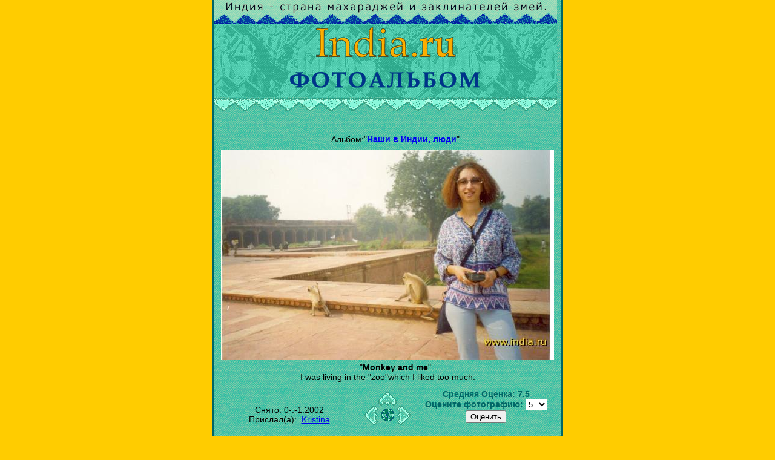

--- FILE ---
content_type: text/html
request_url: https://foto.india.ru/all/more.html?RecordID=3510&ID=17
body_size: 9431
content:

  
  <!DOCTYPE HTML PUBLIC "-//W3C//DTD HTML 4.01 Transitional//EN">
<html>
<head>
<title>Monkey and me: Фотографии Индии: любительские и профессиональные, новые и старые, интересные и познавательные. India.ru - Фотоальбом. Индия.Ру</title><meta http-equiv="Content-Type" content="text/html; charset=windows-1251">
 <meta name="keywords" content="Monkey and me индия история как поехать советы впечатления информация отдых на океане саи баба тантра ашрам буддизм индуизм гоа индийский чай ковры достопримечательность дели гималаи путешествие кайлас india тур кулу шамбала йог йога махамудра шива вишну ганеш хануман лакшми парвати тадж махал храм путеводитель фото карта">
<meta name="keywords" content="">
<link rel="stylesheet" href="/chirkov.css">
<LINK rel="stylesheet" href="/foto.css">

<style>
a:link       { text-decoration: none }
a:visited    { text-decoration: none }
a:hover      { text-decoration: underline }
</style>
</head>
<body bgcolor="#FFCC00" leftmargin="0" topmargin="0">
<center><table width=568 height="100%" border=0 cellspacing="0" cellpadding="0" align="center" vspace="0" hspace="0" background="/i/fon.gif" bgcolor="#55D7BA">

<tr><td bgcolor="#006666" background="/i/c-brder.gif">&nbsp;</td>
<td><table width="566" border="0" cellspacing="0" cellpadding="0" vspace="0" hspace="0">
<tr><td background="/i/fon-lite.gif"><img src="/i/lozung.gif" width="566" height="22" alt="Индия Ру"><br><img src="/i/line-blu.gif" width="566" height="18"></td></tr>
<tr><td background="/i/fon-cap.gif"><a href="http://www.india.ru/"><img src="/i/caption-sm.gif" width="566" height="60" border=0 alt="India.ru"></a><a href="/"><br><img src="/i/cap-foto.gif" width="566" height="57" border=0 alt="Фотографии Индии"></a></td></tr>
<tr><td><img src="/i/line-liteblu.gif" width="566" height="23"></td></tr>
</table>
</td><td bgcolor="#006666" background="/i/c-brder.gif">&nbsp;</td></tr>

<tr>
 <td bgcolor="#006666" background="/i/c-brder.gif">&nbsp;</td><td>
 <table width="550" cellspacing="0" cellpadding="0" align="center"  border=0>
 <tr>
  <td>&nbsp;</td>
 </tr>

 <tr>
  <td valign=top>

<center>
<script type="text/javascript"><!--
google_ad_client = "pub-5933015330104939";
/* 468x60, создано 03.08.09 */
google_ad_slot = "5976080897";
google_ad_width = 468;
google_ad_height = 60;
//-->
</script>
<script type="text/javascript"
src="http://pagead2.googlesyndication.com/pagead/show_ads.js">
</script>
</center>  
  
<table width="100%" cellspacing="0" cellpadding="0" border="0">
 <tr>
<!--  <td width = "200" border="0" valign = "top" align="center">
   <div style="margin-left: 10; margin-right: 10; margin-top: 10; margin-bottom: 10">
   
   <-- Левый столбец ->&nbsp;

   </div>
  </td>
-->

  <td width = "1" background="../images/pointer.gif" border="0"></td>

  <td>
<table width="550" border="0" cellspacing="0" cellpadding="0" align="center" valign="middle">
 <tr>
  <td colspan="3" width="548" align=center>
<p align='center' style="margin-top: 20; margin-bottom: 10">Альбом:&quot;<b><a href="/all/?ID=17">Наши в Индии, люди</b></a>&quot;
</td>
 </tr>

<tr><td colspan='3' align=center><img src="/images/imgB/big3510.jpg" alt="Monkey and me " title="I was living in the "zoo"which  I liked too much." align=center></td></tr><tr><td colspan='3' align='center'>   <p style='margin-top: 5; margin-bottom: 5'>&quot;<b>Monkey and me</b>&quot;<br/>I was living in the "zoo"which  I liked too much.</td></tr>
        <tr>

          <td align="center" width="45%">
            <p><br>
Снято: 0-.-1.2002<br>Прислал(а):&nbsp; <a href="mailto:wwwkristin@yahoo.com"><u>Kristina</u></a>          </td>
          <td align="center" width="10%">



                   <table border="0" cellspacing="0" cellpadding="0">
                    <tr>
                     <td></td>
                     <td>

<a href="/all/?ID=17"><img border=0 src="/i/up.gif" alt="Альбом: Наши в Индии, люди" ></a>
</td>
                     <td></td>
                    </tr>


<tr>
<td>
<a href="/all/more.html?ID=17&RecordID=3512"><img border=0 src="/i/back.gif" alt="Предыдущие фотографии" ></a></td>
<td align=center><a href="http://www.india.ru"><img border=0 src="/i/wheel.gif" alt="Индия.ру" ></a></td>
<td>
<a href="/all/more.html?ID=17&RecordID=3461"><img border=0 src="/i/forw.gif" alt="Следующие фотографии" width=23 height=32></a></td>
</tr>
  </table>
          </td>

<td align=center width="45%"> 
<h3>Средняя Оценка: <b>7.5</b><form method='POST' action='/all/more.html'>
  Оцените фотографию: <select size='1' name='vote'>
    <option>1</option>
    <option>2</option>
    <option>3</option>
    <option>4</option>
    <option selected>5</option>
    <option>6</option>
    <option>7</option>
    <option>8</option>
    <option>9</option>
    <option>10</option>
  </select><br><input type='submit' value='Оценить' name='B1'>
<input type='hidden' value='17' name='ID'>
<input type='hidden' value='3510' name='RecordID'>
</p>
</form>




</td>

</tr>

<tr>
<td  colspan=2 align="left">
<iframe width=100% src="http://india.ru/facts/fmphd_3510.htm?" frameborder=0 scrolling=no marginwidth=0 marginheight=0 target=_blank>
</iframe>

<b>Новые обсуждения на форуме:</b>
<iframe width=100% height="300" src="http://india.ru/inc/last_forum.shtml" frameborder=0 scrolling=no marginwidth=0 marginheight=0 target=_blank></iframe>



</td>


<td valign='top' align="right">
<p><br/>
<a href="/all/client.html">Добавить фото</a></u>  <br>
<a href='/recomend.php'>Послать ссылку другу</a>  <br>
<a href="/top_10.html">Рейтинг фотографий и Авторов</a>

</td>

</tr>

      </table>
  </td>
 </tr>
</table>
<center><script type="text/javascript">
<!--
var _acic={dataProvider:10};(function(){var e=document.createElement("script");e.type="text/javascript";e.async=true;e.src="https://www.acint.net/aci.js";var t=document.getElementsByTagName("script")[0];t.parentNode.insertBefore(e,t)})()
//-->
</script></center>
 </td>

 </tr>
 <tr>
  <td>&nbsp;</td>
 </tr>
 </table>
  </td><td bgcolor="#006666" background="/i/c-brder.gif">&nbsp;</td>

 <tr><td bgcolor="#006666" background="/i/c-brder.gif">&nbsp;</td>
<td><a href="http://www.india.ru"><img src="/i/m-mainpage.gif" border="0" width="130" height="20"></a><a href="http://www.india.ru/news/"><img src="/i/m-news.gif" border="0" width="68" height="20"></a><a href="http://www.india.ru/india/"><img src="/i/m-india.gif" border="0" width="55" height="20"></a><a href="http://www.india.ru/impres/"><img src="/i/m-vpechatl.gif" border="0" width="100" height="20"></a><a href="http://www.india.ru/boards/"><img src="/i/m-forum.gif" border="0" width="55" height="20"></a><a href="http://www.india.ru/about/"><img src="/i/m-about.gif" border="0" width="65" height="20"></a><a href="http://www.india.ru/map/"><img src="/i/m-map.gif" border="0" width="93" height="20"></a>
</td>
<td bgcolor="#006666" background="/i/c-brder.gif">&nbsp;</td>
</tr>



<tr>
<td bgcolor="#006666" background="http://www.india.ru/i/c-brder.gif">&nbsp;</td>
<td>
<center>
<h4 align="center"><font size="1">Дорогие Друзья!<br>Приглашаем Вас принять участие в cоздании сайта <a href="http://www.india.ru">www.India.ru</a><br>Присылайте свои материалы и впечатления об Индии, и всем что с ней связано.</font></h4><br>





<br>
<!-- Yandex.Metrika counter --> <script type="text/javascript" > (function(m,e,t,r,i,k,a){m[i]=m[i]||function(){(m[i].a=m[i].a||[]).push(arguments)}; m[i].l=1*new Date(); for (var j = 0; j < document.scripts.length; j++) {if (document.scripts[j].src === r) { return; }} k=e.createElement(t),a=e.getElementsByTagName(t)[0],k.async=1,k.src=r,a.parentNode.insertBefore(k,a)}) (window, document, "script", "https://mc.yandex.ru/metrika/tag.js", "ym"); ym(99703306, "init", { clickmap:true, trackLinks:true, accurateTrackBounce:true }); </script> <noscript><div><img src="https://mc.yandex.ru/watch/99703306" style="position:absolute; left:-9999px;" alt="" /></div></noscript> <!-- /Yandex.Metrika counter -->


				<!--RAX counter--><script language="JavaScript"><!--
document.write('<a href="http://www.rax.ru/click" '+
'target=_blank><img src="http://counter.yadro.ru/hit?t37.6;r'+
escape(document.referrer)+((typeof(screen)=='undefined')?'':
';s'+screen.width+'*'+screen.height+'*'+(screen.colorDepth?
screen.colorDepth:screen.pixelDepth))+';'+Math.random()+
'" border=0 width=88 height=31 alt="rax.ru"></a>')//-->
</script><!--/RAX-->

</center>
</td>
<td bgcolor="#006666" background="http://www.india.ru/i/c-brder.gif">&nbsp;</td></tr>
<tr><td bgcolor="#006666" valign="bottom" background="http://www.india.ru/i/c-brder.gif">&nbsp;</td><td valign="bottom"><img src="http://www.india.ru/i/line-liteblu.gif" width="566" height="23"><br>
<table width="566" border=0 cellspacing="0" cellpadding="0"><tr><td width="217"><ul>
<a href="http://www.india.ru/copyright.shtml">Copyright © 2000 india.ru.</a>
</ul></td><td width="130" valign=top>
<center>
</td>
<td width="217" valign=top><ul>Идея сайта - <a href="mailto:vp@india.ru?To VP from India.ru">VP</a><br>Программинг - <a href="mailto:victor@rsci.ru">Янковский Виктор</a></ul></td>
</tr>
<tr><td height="4"></td><td height="4"></td><td height="4"></td></tr>
</table>
</td><td bgcolor="#006666" valign="bottom" background="http://www.india.ru/i/c-brder.gif">&nbsp;</td></tr>
</table>




</body>
</html>

